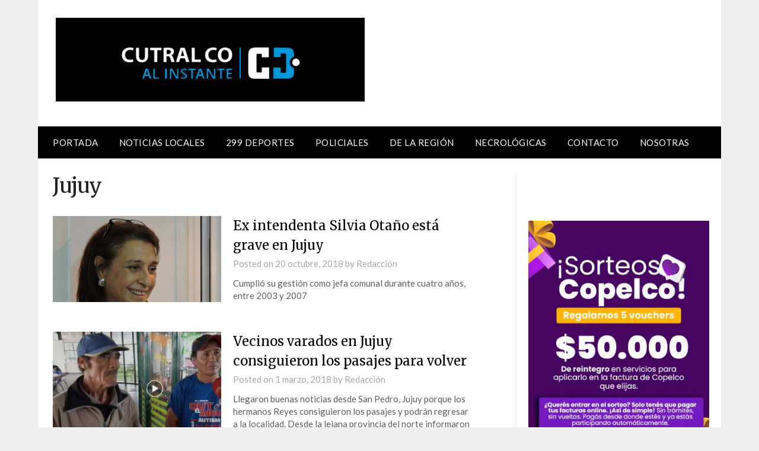

--- FILE ---
content_type: text/html; charset=UTF-8
request_url: https://www.cutralcoalinstante.com/tag/jujuy/
body_size: 69713
content:
<!doctype html>
<html lang="es-AR">
<head>
	<meta charset="UTF-8">
	<meta name="viewport" content="width=device-width, initial-scale=1">
	<link rel="profile" href="http://gmpg.org/xfn/11">
	<title>Jujuy &#8211; Cutral Co al Instante</title>
<meta name='robots' content='max-image-preview:large' />
<link rel='dns-prefetch' href='//fonts.googleapis.com' />
<link rel="alternate" type="application/rss+xml" title="Cutral Co al Instante &raquo; Feed" href="https://www.cutralcoalinstante.com/feed/" />
<link rel="alternate" type="application/rss+xml" title="Cutral Co al Instante &raquo; RSS de los comentarios" href="https://www.cutralcoalinstante.com/comments/feed/" />
<link rel="alternate" type="application/rss+xml" title="Cutral Co al Instante &raquo; Jujuy RSS de la etiqueta" href="https://www.cutralcoalinstante.com/tag/jujuy/feed/" />
<style id='wp-img-auto-sizes-contain-inline-css' type='text/css'>
img:is([sizes=auto i],[sizes^="auto," i]){contain-intrinsic-size:3000px 1500px}
/*# sourceURL=wp-img-auto-sizes-contain-inline-css */
</style>
<style id='superb-addons-variable-fallbacks-inline-css' type='text/css'>
:root{--wp--preset--color--primary:#1f7cec;--wp--preset--color--primary-hover:#3993ff;--wp--preset--color--base:#fff;--wp--preset--color--featured:#0a284b;--wp--preset--color--contrast-light:#fff;--wp--preset--color--contrast-dark:#000;--wp--preset--color--mono-1:#0d3c74;--wp--preset--color--mono-2:#64748b;--wp--preset--color--mono-3:#e2e8f0;--wp--preset--color--mono-4:#f8fafc;--wp--preset--spacing--superbspacing-xxsmall:clamp(5px,1vw,10px);--wp--preset--spacing--superbspacing-xsmall:clamp(10px,2vw,20px);--wp--preset--spacing--superbspacing-small:clamp(20px,4vw,40px);--wp--preset--spacing--superbspacing-medium:clamp(30px,6vw,60px);--wp--preset--spacing--superbspacing-large:clamp(40px,8vw,80px);--wp--preset--spacing--superbspacing-xlarge:clamp(50px,10vw,100px);--wp--preset--spacing--superbspacing-xxlarge:clamp(60px,12vw,120px);--wp--preset--font-size--superbfont-tiny:clamp(10px,0.625rem + ((1vw - 3.2px) * 0.227),12px);--wp--preset--font-size--superbfont-xxsmall:clamp(12px,0.75rem + ((1vw - 3.2px) * 0.227),14px);--wp--preset--font-size--superbfont-xsmall:clamp(16px,1rem + ((1vw - 3.2px) * 1),16px);--wp--preset--font-size--superbfont-small:clamp(16px,1rem + ((1vw - 3.2px) * 0.227),18px);--wp--preset--font-size--superbfont-medium:clamp(18px,1.125rem + ((1vw - 3.2px) * 0.227),20px);--wp--preset--font-size--superbfont-large:clamp(24px,1.5rem + ((1vw - 3.2px) * 0.909),32px);--wp--preset--font-size--superbfont-xlarge:clamp(32px,2rem + ((1vw - 3.2px) * 1.818),48px);--wp--preset--font-size--superbfont-xxlarge:clamp(40px,2.5rem + ((1vw - 3.2px) * 2.727),64px)}.has-primary-color{color:var(--wp--preset--color--primary)!important}.has-primary-hover-color{color:var(--wp--preset--color--primary-hover)!important}.has-base-color{color:var(--wp--preset--color--base)!important}.has-featured-color{color:var(--wp--preset--color--featured)!important}.has-contrast-light-color{color:var(--wp--preset--color--contrast-light)!important}.has-contrast-dark-color{color:var(--wp--preset--color--contrast-dark)!important}.has-mono-1-color{color:var(--wp--preset--color--mono-1)!important}.has-mono-2-color{color:var(--wp--preset--color--mono-2)!important}.has-mono-3-color{color:var(--wp--preset--color--mono-3)!important}.has-mono-4-color{color:var(--wp--preset--color--mono-4)!important}.has-primary-background-color{background-color:var(--wp--preset--color--primary)!important}.has-primary-hover-background-color{background-color:var(--wp--preset--color--primary-hover)!important}.has-base-background-color{background-color:var(--wp--preset--color--base)!important}.has-featured-background-color{background-color:var(--wp--preset--color--featured)!important}.has-contrast-light-background-color{background-color:var(--wp--preset--color--contrast-light)!important}.has-contrast-dark-background-color{background-color:var(--wp--preset--color--contrast-dark)!important}.has-mono-1-background-color{background-color:var(--wp--preset--color--mono-1)!important}.has-mono-2-background-color{background-color:var(--wp--preset--color--mono-2)!important}.has-mono-3-background-color{background-color:var(--wp--preset--color--mono-3)!important}.has-mono-4-background-color{background-color:var(--wp--preset--color--mono-4)!important}.has-superbfont-tiny-font-size{font-size:var(--wp--preset--font-size--superbfont-tiny)!important}.has-superbfont-xxsmall-font-size{font-size:var(--wp--preset--font-size--superbfont-xxsmall)!important}.has-superbfont-xsmall-font-size{font-size:var(--wp--preset--font-size--superbfont-xsmall)!important}.has-superbfont-small-font-size{font-size:var(--wp--preset--font-size--superbfont-small)!important}.has-superbfont-medium-font-size{font-size:var(--wp--preset--font-size--superbfont-medium)!important}.has-superbfont-large-font-size{font-size:var(--wp--preset--font-size--superbfont-large)!important}.has-superbfont-xlarge-font-size{font-size:var(--wp--preset--font-size--superbfont-xlarge)!important}.has-superbfont-xxlarge-font-size{font-size:var(--wp--preset--font-size--superbfont-xxlarge)!important}
/*# sourceURL=superb-addons-variable-fallbacks-inline-css */
</style>
<style id='wp-emoji-styles-inline-css' type='text/css'>

	img.wp-smiley, img.emoji {
		display: inline !important;
		border: none !important;
		box-shadow: none !important;
		height: 1em !important;
		width: 1em !important;
		margin: 0 0.07em !important;
		vertical-align: -0.1em !important;
		background: none !important;
		padding: 0 !important;
	}
/*# sourceURL=wp-emoji-styles-inline-css */
</style>
<link rel='stylesheet' id='wp-block-library-css' href='https://www.cutralcoalinstante.com/wp-content/plugins/gutenberg/build/block-library/style.css?ver=21.6.0' type='text/css' media='all' />
<style id='superb-addons-recent-posts-style-inline-css' type='text/css'>
.superbaddons-recentposts-alignment-center .superbaddons-recentposts-item-inner{flex-direction:column;justify-content:center;text-align:center}.superbaddons-recentposts-alignment-right{direction:rtl}.superbaddons-recentposts-list{list-style:none;margin:0;padding:0}.superbaddons-recentposts-list a{text-decoration:none}.superbaddons-recentposts-list a:active,.superbaddons-recentposts-list a:focus,.superbaddons-recentposts-list a:hover{color:inherit}.superbaddons-recentposts-item{margin-bottom:10px}.superbaddons-recentposts-item:last-of-type{margin-bottom:0}.superbaddons-recentposts-item-inner{align-items:center;display:flex;gap:10px}.superbaddons-recentposts-item-left,.superbaddons-recentposts-item-right{display:flex;flex-direction:column}

/*# sourceURL=https://www.cutralcoalinstante.com/wp-content/plugins/superb-blocks/blocks/recent-posts/style-index.css */
</style>
<style id='wp-block-embed-inline-css' type='text/css'>
.wp-block-embed.alignleft,.wp-block-embed.alignright,.wp-block[data-align=left]>[data-type="core/embed"],.wp-block[data-align=right]>[data-type="core/embed"]{max-width:360px;width:100%}.wp-block-embed.alignleft .wp-block-embed__wrapper,.wp-block-embed.alignright .wp-block-embed__wrapper,.wp-block[data-align=left]>[data-type="core/embed"] .wp-block-embed__wrapper,.wp-block[data-align=right]>[data-type="core/embed"] .wp-block-embed__wrapper{min-width:280px}.wp-block-cover .wp-block-embed{min-height:240px;min-width:320px}.wp-block-embed{overflow-wrap:break-word}.wp-block-embed :where(figcaption){margin-bottom:1em;margin-top:.5em}.wp-block-embed iframe{max-width:100%}.wp-block-embed__wrapper{position:relative}.wp-embed-responsive .wp-has-aspect-ratio .wp-block-embed__wrapper:before{content:"";display:block;padding-top:50%}.wp-embed-responsive .wp-has-aspect-ratio iframe{bottom:0;height:100%;left:0;position:absolute;right:0;top:0;width:100%}.wp-embed-responsive .wp-embed-aspect-21-9 .wp-block-embed__wrapper:before{padding-top:42.85%}.wp-embed-responsive .wp-embed-aspect-18-9 .wp-block-embed__wrapper:before{padding-top:50%}.wp-embed-responsive .wp-embed-aspect-16-9 .wp-block-embed__wrapper:before{padding-top:56.25%}.wp-embed-responsive .wp-embed-aspect-4-3 .wp-block-embed__wrapper:before{padding-top:75%}.wp-embed-responsive .wp-embed-aspect-1-1 .wp-block-embed__wrapper:before{padding-top:100%}.wp-embed-responsive .wp-embed-aspect-9-16 .wp-block-embed__wrapper:before{padding-top:177.77%}.wp-embed-responsive .wp-embed-aspect-1-2 .wp-block-embed__wrapper:before{padding-top:200%}
/*# sourceURL=https://www.cutralcoalinstante.com/wp-content/plugins/gutenberg/build/block-library/blocks/embed/style.css */
</style>
<style id='wp-block-heading-inline-css' type='text/css'>
h1.has-background,h2.has-background,h3.has-background,h4.has-background,h5.has-background,h6.has-background{padding:1.25em 2.375em}h1.has-text-align-left[style*=writing-mode]:where([style*=vertical-lr]),h1.has-text-align-right[style*=writing-mode]:where([style*=vertical-rl]),h2.has-text-align-left[style*=writing-mode]:where([style*=vertical-lr]),h2.has-text-align-right[style*=writing-mode]:where([style*=vertical-rl]),h3.has-text-align-left[style*=writing-mode]:where([style*=vertical-lr]),h3.has-text-align-right[style*=writing-mode]:where([style*=vertical-rl]),h4.has-text-align-left[style*=writing-mode]:where([style*=vertical-lr]),h4.has-text-align-right[style*=writing-mode]:where([style*=vertical-rl]),h5.has-text-align-left[style*=writing-mode]:where([style*=vertical-lr]),h5.has-text-align-right[style*=writing-mode]:where([style*=vertical-rl]),h6.has-text-align-left[style*=writing-mode]:where([style*=vertical-lr]),h6.has-text-align-right[style*=writing-mode]:where([style*=vertical-rl]){rotate:180deg}
/*# sourceURL=https://www.cutralcoalinstante.com/wp-content/plugins/gutenberg/build/block-library/blocks/heading/style.css */
</style>
<style id='global-styles-inline-css' type='text/css'>
:root{--wp--preset--aspect-ratio--square: 1;--wp--preset--aspect-ratio--4-3: 4/3;--wp--preset--aspect-ratio--3-4: 3/4;--wp--preset--aspect-ratio--3-2: 3/2;--wp--preset--aspect-ratio--2-3: 2/3;--wp--preset--aspect-ratio--16-9: 16/9;--wp--preset--aspect-ratio--9-16: 9/16;--wp--preset--color--black: #000000;--wp--preset--color--cyan-bluish-gray: #abb8c3;--wp--preset--color--white: #ffffff;--wp--preset--color--pale-pink: #f78da7;--wp--preset--color--vivid-red: #cf2e2e;--wp--preset--color--luminous-vivid-orange: #ff6900;--wp--preset--color--luminous-vivid-amber: #fcb900;--wp--preset--color--light-green-cyan: #7bdcb5;--wp--preset--color--vivid-green-cyan: #00d084;--wp--preset--color--pale-cyan-blue: #8ed1fc;--wp--preset--color--vivid-cyan-blue: #0693e3;--wp--preset--color--vivid-purple: #9b51e0;--wp--preset--gradient--vivid-cyan-blue-to-vivid-purple: linear-gradient(135deg,rgb(6,147,227) 0%,rgb(155,81,224) 100%);--wp--preset--gradient--light-green-cyan-to-vivid-green-cyan: linear-gradient(135deg,rgb(122,220,180) 0%,rgb(0,208,130) 100%);--wp--preset--gradient--luminous-vivid-amber-to-luminous-vivid-orange: linear-gradient(135deg,rgb(252,185,0) 0%,rgb(255,105,0) 100%);--wp--preset--gradient--luminous-vivid-orange-to-vivid-red: linear-gradient(135deg,rgb(255,105,0) 0%,rgb(207,46,46) 100%);--wp--preset--gradient--very-light-gray-to-cyan-bluish-gray: linear-gradient(135deg,rgb(238,238,238) 0%,rgb(169,184,195) 100%);--wp--preset--gradient--cool-to-warm-spectrum: linear-gradient(135deg,rgb(74,234,220) 0%,rgb(151,120,209) 20%,rgb(207,42,186) 40%,rgb(238,44,130) 60%,rgb(251,105,98) 80%,rgb(254,248,76) 100%);--wp--preset--gradient--blush-light-purple: linear-gradient(135deg,rgb(255,206,236) 0%,rgb(152,150,240) 100%);--wp--preset--gradient--blush-bordeaux: linear-gradient(135deg,rgb(254,205,165) 0%,rgb(254,45,45) 50%,rgb(107,0,62) 100%);--wp--preset--gradient--luminous-dusk: linear-gradient(135deg,rgb(255,203,112) 0%,rgb(199,81,192) 50%,rgb(65,88,208) 100%);--wp--preset--gradient--pale-ocean: linear-gradient(135deg,rgb(255,245,203) 0%,rgb(182,227,212) 50%,rgb(51,167,181) 100%);--wp--preset--gradient--electric-grass: linear-gradient(135deg,rgb(202,248,128) 0%,rgb(113,206,126) 100%);--wp--preset--gradient--midnight: linear-gradient(135deg,rgb(2,3,129) 0%,rgb(40,116,252) 100%);--wp--preset--font-size--small: 13px;--wp--preset--font-size--medium: 20px;--wp--preset--font-size--large: 36px;--wp--preset--font-size--x-large: 42px;--wp--preset--spacing--20: 0.44rem;--wp--preset--spacing--30: 0.67rem;--wp--preset--spacing--40: 1rem;--wp--preset--spacing--50: 1.5rem;--wp--preset--spacing--60: 2.25rem;--wp--preset--spacing--70: 3.38rem;--wp--preset--spacing--80: 5.06rem;--wp--preset--shadow--natural: 6px 6px 9px rgba(0, 0, 0, 0.2);--wp--preset--shadow--deep: 12px 12px 50px rgba(0, 0, 0, 0.4);--wp--preset--shadow--sharp: 6px 6px 0px rgba(0, 0, 0, 0.2);--wp--preset--shadow--outlined: 6px 6px 0px -3px rgb(255, 255, 255), 6px 6px rgb(0, 0, 0);--wp--preset--shadow--crisp: 6px 6px 0px rgb(0, 0, 0);}:where(.is-layout-flex){gap: 0.5em;}:where(.is-layout-grid){gap: 0.5em;}body .is-layout-flex{display: flex;}.is-layout-flex{flex-wrap: wrap;align-items: center;}.is-layout-flex > :is(*, div){margin: 0;}body .is-layout-grid{display: grid;}.is-layout-grid > :is(*, div){margin: 0;}:where(.wp-block-columns.is-layout-flex){gap: 2em;}:where(.wp-block-columns.is-layout-grid){gap: 2em;}:where(.wp-block-post-template.is-layout-flex){gap: 1.25em;}:where(.wp-block-post-template.is-layout-grid){gap: 1.25em;}.has-black-color{color: var(--wp--preset--color--black) !important;}.has-cyan-bluish-gray-color{color: var(--wp--preset--color--cyan-bluish-gray) !important;}.has-white-color{color: var(--wp--preset--color--white) !important;}.has-pale-pink-color{color: var(--wp--preset--color--pale-pink) !important;}.has-vivid-red-color{color: var(--wp--preset--color--vivid-red) !important;}.has-luminous-vivid-orange-color{color: var(--wp--preset--color--luminous-vivid-orange) !important;}.has-luminous-vivid-amber-color{color: var(--wp--preset--color--luminous-vivid-amber) !important;}.has-light-green-cyan-color{color: var(--wp--preset--color--light-green-cyan) !important;}.has-vivid-green-cyan-color{color: var(--wp--preset--color--vivid-green-cyan) !important;}.has-pale-cyan-blue-color{color: var(--wp--preset--color--pale-cyan-blue) !important;}.has-vivid-cyan-blue-color{color: var(--wp--preset--color--vivid-cyan-blue) !important;}.has-vivid-purple-color{color: var(--wp--preset--color--vivid-purple) !important;}.has-black-background-color{background-color: var(--wp--preset--color--black) !important;}.has-cyan-bluish-gray-background-color{background-color: var(--wp--preset--color--cyan-bluish-gray) !important;}.has-white-background-color{background-color: var(--wp--preset--color--white) !important;}.has-pale-pink-background-color{background-color: var(--wp--preset--color--pale-pink) !important;}.has-vivid-red-background-color{background-color: var(--wp--preset--color--vivid-red) !important;}.has-luminous-vivid-orange-background-color{background-color: var(--wp--preset--color--luminous-vivid-orange) !important;}.has-luminous-vivid-amber-background-color{background-color: var(--wp--preset--color--luminous-vivid-amber) !important;}.has-light-green-cyan-background-color{background-color: var(--wp--preset--color--light-green-cyan) !important;}.has-vivid-green-cyan-background-color{background-color: var(--wp--preset--color--vivid-green-cyan) !important;}.has-pale-cyan-blue-background-color{background-color: var(--wp--preset--color--pale-cyan-blue) !important;}.has-vivid-cyan-blue-background-color{background-color: var(--wp--preset--color--vivid-cyan-blue) !important;}.has-vivid-purple-background-color{background-color: var(--wp--preset--color--vivid-purple) !important;}.has-black-border-color{border-color: var(--wp--preset--color--black) !important;}.has-cyan-bluish-gray-border-color{border-color: var(--wp--preset--color--cyan-bluish-gray) !important;}.has-white-border-color{border-color: var(--wp--preset--color--white) !important;}.has-pale-pink-border-color{border-color: var(--wp--preset--color--pale-pink) !important;}.has-vivid-red-border-color{border-color: var(--wp--preset--color--vivid-red) !important;}.has-luminous-vivid-orange-border-color{border-color: var(--wp--preset--color--luminous-vivid-orange) !important;}.has-luminous-vivid-amber-border-color{border-color: var(--wp--preset--color--luminous-vivid-amber) !important;}.has-light-green-cyan-border-color{border-color: var(--wp--preset--color--light-green-cyan) !important;}.has-vivid-green-cyan-border-color{border-color: var(--wp--preset--color--vivid-green-cyan) !important;}.has-pale-cyan-blue-border-color{border-color: var(--wp--preset--color--pale-cyan-blue) !important;}.has-vivid-cyan-blue-border-color{border-color: var(--wp--preset--color--vivid-cyan-blue) !important;}.has-vivid-purple-border-color{border-color: var(--wp--preset--color--vivid-purple) !important;}.has-vivid-cyan-blue-to-vivid-purple-gradient-background{background: var(--wp--preset--gradient--vivid-cyan-blue-to-vivid-purple) !important;}.has-light-green-cyan-to-vivid-green-cyan-gradient-background{background: var(--wp--preset--gradient--light-green-cyan-to-vivid-green-cyan) !important;}.has-luminous-vivid-amber-to-luminous-vivid-orange-gradient-background{background: var(--wp--preset--gradient--luminous-vivid-amber-to-luminous-vivid-orange) !important;}.has-luminous-vivid-orange-to-vivid-red-gradient-background{background: var(--wp--preset--gradient--luminous-vivid-orange-to-vivid-red) !important;}.has-very-light-gray-to-cyan-bluish-gray-gradient-background{background: var(--wp--preset--gradient--very-light-gray-to-cyan-bluish-gray) !important;}.has-cool-to-warm-spectrum-gradient-background{background: var(--wp--preset--gradient--cool-to-warm-spectrum) !important;}.has-blush-light-purple-gradient-background{background: var(--wp--preset--gradient--blush-light-purple) !important;}.has-blush-bordeaux-gradient-background{background: var(--wp--preset--gradient--blush-bordeaux) !important;}.has-luminous-dusk-gradient-background{background: var(--wp--preset--gradient--luminous-dusk) !important;}.has-pale-ocean-gradient-background{background: var(--wp--preset--gradient--pale-ocean) !important;}.has-electric-grass-gradient-background{background: var(--wp--preset--gradient--electric-grass) !important;}.has-midnight-gradient-background{background: var(--wp--preset--gradient--midnight) !important;}.has-small-font-size{font-size: var(--wp--preset--font-size--small) !important;}.has-medium-font-size{font-size: var(--wp--preset--font-size--medium) !important;}.has-large-font-size{font-size: var(--wp--preset--font-size--large) !important;}.has-x-large-font-size{font-size: var(--wp--preset--font-size--x-large) !important;}
/*# sourceURL=global-styles-inline-css */
</style>

<style id='classic-theme-styles-inline-css' type='text/css'>
/*! This file is auto-generated */
.wp-block-button__link{color:#fff;background-color:#32373c;border-radius:9999px;box-shadow:none;text-decoration:none;padding:calc(.667em + 2px) calc(1.333em + 2px);font-size:1.125em}.wp-block-file__button{background:#32373c;color:#fff;text-decoration:none}
/*# sourceURL=/wp-includes/css/classic-themes.min.css */
</style>
<link rel='stylesheet' id='superb-addons-patterns-css' href='https://www.cutralcoalinstante.com/wp-content/plugins/superb-blocks/assets/css/patterns.min.css?ver=3.6.2' type='text/css' media='all' />
<link rel='stylesheet' id='superb-addons-enhancements-css' href='https://www.cutralcoalinstante.com/wp-content/plugins/superb-blocks/assets/css/enhancements.min.css?ver=3.6.2' type='text/css' media='all' />
<link rel='stylesheet' id='font-awesome-css' href='https://www.cutralcoalinstante.com/wp-content/plugins/elementor/assets/lib/font-awesome/css/font-awesome.min.css?ver=4.7.0' type='text/css' media='all' />
<link rel='stylesheet' id='newspaperly-style-css' href='https://www.cutralcoalinstante.com/wp-content/themes/newspaperly/style.css?ver=6.9' type='text/css' media='all' />
<link rel='stylesheet' id='newspaperly-google-fonts-css' href='//fonts.googleapis.com/css?family=Lato%3A300%2C400%2C700%2C900%7CMerriweather%3A400%2C700&#038;ver=6.9' type='text/css' media='all' />
<script type="text/javascript" src="https://www.cutralcoalinstante.com/wp-content/plugins/popup-builder-silver/javascript/sg_popup_core.js?ver=1" id="sg_popup_core-js"></script>
<script type="text/javascript" src="https://www.cutralcoalinstante.com/wp-includes/js/jquery/jquery.min.js?ver=3.7.1" id="jquery-core-js"></script>
<script type="text/javascript" src="https://www.cutralcoalinstante.com/wp-includes/js/jquery/jquery-migrate.min.js?ver=3.4.1" id="jquery-migrate-js"></script>
<link rel="https://api.w.org/" href="https://www.cutralcoalinstante.com/wp-json/" /><link rel="alternate" title="JSON" type="application/json" href="https://www.cutralcoalinstante.com/wp-json/wp/v2/tags/4287" /><link rel="EditURI" type="application/rsd+xml" title="RSD" href="https://www.cutralcoalinstante.com/xmlrpc.php?rsd" />
<meta name="generator" content="WordPress 6.9" />

<!-- This site is using AdRotate v5.16 to display their advertisements - https://ajdg.solutions/ -->
<!-- AdRotate CSS -->
<style type="text/css" media="screen">
	.g { margin:0px; padding:0px; overflow:hidden; line-height:1; zoom:1; }
	.g img { height:auto; }
	.g-col { position:relative; float:left; }
	.g-col:first-child { margin-left: 0; }
	.g-col:last-child { margin-right: 0; }
	.g-1 { margin:0px 0px 0px 0px;width:100%; max-width:125px; height:100%; max-height:125px; }
	@media only screen and (max-width: 480px) {
		.g-col, .g-dyn, .g-single { width:100%; margin-left:0; margin-right:0; }
	}
</style>
<!-- /AdRotate CSS -->

	<link rel="preconnect" href="https://fonts.googleapis.com">
	<link rel="preconnect" href="https://fonts.gstatic.com">
	
		<!-- GA Google Analytics @ https://m0n.co/ga -->
		<script async src="https://www.googletagmanager.com/gtag/js?id=G-YSZ4M997QH"></script>
		<script>
			window.dataLayer = window.dataLayer || [];
			function gtag(){dataLayer.push(arguments);}
			gtag('js', new Date());
			gtag('config', 'G-YSZ4M997QH');
		</script>

	<script type='text/javascript'>SG_POPUPS_QUEUE = [];SG_POPUP_DATA = [];SG_APP_POPUP_URL = 'https://www.cutralcoalinstante.com/wp-content/plugins/popup-builder-silver';SG_POPUP_VERSION='3.19_2;'</script><script type="text/javascript">
			SG_POPUPS_QUEUE = ["4"]</script>
		<style type="text/css">


			.header-widgets-wrapper, .content-wrap-bg { background-color:  }
			.featured-sidebar, .featured-sidebar ul li { border-color:  !important; }
			.page-numbers li a, .blogposts-list .blogpost-button, .page-numbers.current, span.page-numbers.dots { background: ; }
			.banner-widget-wrapper p, .banner-widget-wrapper h1, .banner-widget-wrapper h2, .banner-widget-wrapper h3, .banner-widget-wrapper h4, .banner-widget-wrapper h5, .banner-widget-wrapper h6, .banner-widget-wrapper ul, .banner-widget-wrapper{ color:  }
			.banner-widget-wrapper a, .banner-widget-wrapper a:hover, .banner-widget-wrapper a:active, .banner-widget-wrapper a:focus{ color: ; }
			.banner-widget-wrapper ul li { border-color: ; }


			body, .site, .swidgets-wrap h3, .post-data-text { background: ; }
			.site-title a, .site-description { color: ; }
			.header-bg { background-color:  !important; }
			.main-navigation ul li a, .main-navigation ul li .sub-arrow, .super-menu .toggle-mobile-menu,.toggle-mobile-menu:before, .mobile-menu-active .smenu-hide { color: ; }
			#smobile-menu.show .main-navigation ul ul.children.active, #smobile-menu.show .main-navigation ul ul.sub-menu.active, #smobile-menu.show .main-navigation ul li, .smenu-hide.toggle-mobile-menu.menu-toggle, #smobile-menu.show .main-navigation ul li, .primary-menu ul li ul.children li, .primary-menu ul li ul.sub-menu li, .primary-menu .pmenu, .super-menu { border-color: ; border-bottom-color: ; }
			#secondary .widget h3, #secondary .widget h3 a, #secondary .widget h4, #secondary .widget h1, #secondary .widget h2, #secondary .widget h5, #secondary .widget h6 { color: ; }
			#secondary .widget a, #secondary a, #secondary .widget li a , #secondary span.sub-arrow{ color: ; }
			#secondary, #secondary .widget, #secondary .widget p, #secondary .widget li, .widget time.rpwe-time.published { color: ; }
			#secondary .swidgets-wrap, .featured-sidebar .search-field { border-color: ; }
			.site-info, .footer-column-three input.search-submit, .footer-column-three p, .footer-column-three li, .footer-column-three td, .footer-column-three th, .footer-column-three caption { color: ; }
			.footer-column-three h3, .footer-column-three h4, .footer-column-three h5, .footer-column-three h6, .footer-column-three h1, .footer-column-three h2, .footer-column-three h4, .footer-column-three h3 a { color: ; }
			.footer-column-three a, .footer-column-three li a, .footer-column-three .widget a, .footer-column-three .sub-arrow { color: ; }
			.footer-column-three h3:after { background: ; }
			.site-info, .widget ul li, .footer-column-three input.search-field, .footer-column-three input.search-submit { border-color: ; }
			.site-footer { background-color: ; }
			.archive .page-header h1, .blogposts-list h2 a, .blogposts-list h2 a:hover, .blogposts-list h2 a:active, .search-results h1.page-title { color: ; }
			.blogposts-list .post-data-text, .blogposts-list .post-data-text a{ color: ; }
			.blogposts-list p { color: ; }
			.page-numbers li a, .blogposts-list .blogpost-button, span.page-numbers.dots, .page-numbers.current, .page-numbers li a:hover { color: ; }
			.archive .page-header h1, .search-results h1.page-title, .blogposts-list.fbox, span.page-numbers.dots, .page-numbers li a, .page-numbers.current { border-color: ; }
			.blogposts-list .post-data-divider { background: ; }
			.page .comments-area .comment-author, .page .comments-area .comment-author a, .page .comments-area .comments-title, .page .content-area h1, .page .content-area h2, .page .content-area h3, .page .content-area h4, .page .content-area h5, .page .content-area h6, .page .content-area th, .single  .comments-area .comment-author, .single .comments-area .comment-author a, .single .comments-area .comments-title, .single .content-area h1, .single .content-area h2, .single .content-area h3, .single .content-area h4, .single .content-area h5, .single .content-area h6, .single .content-area th, .search-no-results h1, .error404 h1 { color: ; }
			.single .post-data-text, .page .post-data-text, .page .post-data-text a, .single .post-data-text a, .comments-area .comment-meta .comment-metadata a { color: ; }
			.page .content-area p, .page article, .page .content-area table, .page .content-area dd, .page .content-area dt, .page .content-area address, .page .content-area .entry-content, .page .content-area li, .page .content-area ol, .single .content-area p, .single article, .single .content-area table, .single .content-area dd, .single .content-area dt, .single .content-area address, .single .entry-content, .single .content-area li, .single .content-area ol, .search-no-results .page-content p { color: ; }
			.single .entry-content a, .page .entry-content a, .comment-content a, .comments-area .reply a, .logged-in-as a, .comments-area .comment-respond a { color: ; }
			.comments-area p.form-submit input { background: ; }
			.error404 .page-content p, .error404 input.search-submit, .search-no-results input.search-submit { color: ; }
			.page .comments-area, .page article.fbox, .page article tr, .page .comments-area ol.comment-list ol.children li, .page .comments-area ol.comment-list .comment, .single .comments-area, .single article.fbox, .single article tr, .comments-area ol.comment-list ol.children li, .comments-area ol.comment-list .comment, .error404 main#main, .error404 .search-form label, .search-no-results .search-form label, .error404 input.search-submit, .search-no-results input.search-submit, .error404 main#main, .search-no-results section.fbox.no-results.not-found{ border-color: ; }
			.single .post-data-divider, .page .post-data-divider { background: ; }
			.single .comments-area p.form-submit input, .page .comments-area p.form-submit input { color: ; }
			.bottom-header-wrapper { padding-top: px; }
			.bottom-header-wrapper { padding-bottom: px; }
			.bottom-header-wrapper { background: ; }
			.bottom-header-wrapper *{ color: ; }
			.header-widget a, .header-widget li a, .header-widget i.fa { color: ; }
			.header-widget, .header-widget p, .header-widget li, .header-widget .textwidget { color: ; }
			.header-widget .widget-title, .header-widget h1, .header-widget h3, .header-widget h2, .header-widget h4, .header-widget h5, .header-widget h6{ color: ; }
			.header-widget.swidgets-wrap, .header-widget ul li, .header-widget .search-field { border-color: ; }
			.header-widgets-wrapper .swidgets-wrap{ background: ; }
			.primary-menu .pmenu, .super-menu, #smobile-menu, .primary-menu ul li ul.children, .primary-menu ul li ul.sub-menu { background-color: ; }
			#secondary .swidgets-wrap{ background: ; }
			#secondary .swidget { border-color: ; }
			.archive article.fbox, .search-results article.fbox, .blog article.fbox { background: ; }
			.comments-area, .single article.fbox, .page article.fbox { background: ; }
		</style>
		<meta name="generator" content="Elementor 3.33.2; features: e_font_icon_svg, additional_custom_breakpoints; settings: css_print_method-external, google_font-enabled, font_display-swap">
      <meta name="onesignal" content="wordpress-plugin"/>
            <script>

      window.OneSignalDeferred = window.OneSignalDeferred || [];

      OneSignalDeferred.push(function(OneSignal) {
        var oneSignal_options = {};
        window._oneSignalInitOptions = oneSignal_options;

        oneSignal_options['serviceWorkerParam'] = { scope: '/' };
oneSignal_options['serviceWorkerPath'] = 'OneSignalSDKWorker.js.php';

        OneSignal.Notifications.setDefaultUrl("https://www.cutralcoalinstante.com");

        oneSignal_options['wordpress'] = true;
oneSignal_options['appId'] = 'f6628a29-1726-45d9-a54b-de1857b4b141';
oneSignal_options['allowLocalhostAsSecureOrigin'] = true;
oneSignal_options['welcomeNotification'] = { };
oneSignal_options['welcomeNotification']['title'] = "";
oneSignal_options['welcomeNotification']['message'] = "Gracias por suscribir!";
oneSignal_options['path'] = "https://www.cutralcoalinstante.com/wp-content/plugins/onesignal-free-web-push-notifications/sdk_files/";
oneSignal_options['persistNotification'] = false;
oneSignal_options['promptOptions'] = { };
oneSignal_options['promptOptions']['actionMessage'] = "¿Querés recibir nuestras notificaciones?";
oneSignal_options['promptOptions']['exampleNotificationTitleDesktop'] = "Esta es una notificación de prueba";
oneSignal_options['promptOptions']['exampleNotificationMessageDesktop'] = "Las notificaciones aparecerán en tu escritorio";
oneSignal_options['promptOptions']['exampleNotificationTitleMobile'] = "Las notificaciones aparecerán en tu celular";
oneSignal_options['promptOptions']['acceptButtonText'] = "CONTINUAR";
oneSignal_options['promptOptions']['cancelButtonText'] = "NO, GRACIAS";
oneSignal_options['promptOptions']['siteName'] = "https://www.cutralcoalinstante.com/";
oneSignal_options['promptOptions']['autoAcceptTitle'] = "Clic en permitir";
oneSignal_options['notifyButton'] = { };
oneSignal_options['notifyButton']['enable'] = true;
oneSignal_options['notifyButton']['position'] = 'bottom-left';
oneSignal_options['notifyButton']['theme'] = 'default';
oneSignal_options['notifyButton']['size'] = 'large';
oneSignal_options['notifyButton']['showCredit'] = true;
oneSignal_options['notifyButton']['text'] = {};
oneSignal_options['notifyButton']['text']['tip.state.unsubscribed'] = 'Te desuscribiste';
oneSignal_options['notifyButton']['text']['tip.state.subscribed'] = 'Ahora recibirás nuestras notificaciones';
oneSignal_options['notifyButton']['text']['tip.state.blocked'] = 'Bloqueaste las notificaciones';
oneSignal_options['notifyButton']['text']['message.action.subscribed'] = 'Gracias por suscribir!';
oneSignal_options['notifyButton']['text']['message.action.resubscribed'] = 'Gracias por volver a suscribir!';
oneSignal_options['notifyButton']['text']['message.action.unsubscribed'] = 'Ya no recibirás nuestras notificaciones';
oneSignal_options['notifyButton']['text']['dialog.main.button.subscribe'] = 'SUSCRIBIR';
oneSignal_options['notifyButton']['text']['dialog.main.button.unsubscribe'] = 'DESUSCRIBIR';
oneSignal_options['notifyButton']['text']['dialog.blocked.title'] = 'Bloquear notificaciones';
oneSignal_options['notifyButton']['text']['dialog.blocked.message'] = 'Seguí estas instrucciones sobre notificaciones';
              OneSignal.init(window._oneSignalInitOptions);
              OneSignal.Slidedown.promptPush()      });

      function documentInitOneSignal() {
        var oneSignal_elements = document.getElementsByClassName("OneSignal-prompt");

        var oneSignalLinkClickHandler = function(event) { OneSignal.Notifications.requestPermission(); event.preventDefault(); };        for(var i = 0; i < oneSignal_elements.length; i++)
          oneSignal_elements[i].addEventListener('click', oneSignalLinkClickHandler, false);
      }

      if (document.readyState === 'complete') {
           documentInitOneSignal();
      }
      else {
           window.addEventListener("load", function(event){
               documentInitOneSignal();
          });
      }
    </script>
			<style>
				.e-con.e-parent:nth-of-type(n+4):not(.e-lazyloaded):not(.e-no-lazyload),
				.e-con.e-parent:nth-of-type(n+4):not(.e-lazyloaded):not(.e-no-lazyload) * {
					background-image: none !important;
				}
				@media screen and (max-height: 1024px) {
					.e-con.e-parent:nth-of-type(n+3):not(.e-lazyloaded):not(.e-no-lazyload),
					.e-con.e-parent:nth-of-type(n+3):not(.e-lazyloaded):not(.e-no-lazyload) * {
						background-image: none !important;
					}
				}
				@media screen and (max-height: 640px) {
					.e-con.e-parent:nth-of-type(n+2):not(.e-lazyloaded):not(.e-no-lazyload),
					.e-con.e-parent:nth-of-type(n+2):not(.e-lazyloaded):not(.e-no-lazyload) * {
						background-image: none !important;
					}
				}
			</style>
			<link rel="icon" href="https://www.cutralcoalinstante.com/wp-content/uploads/2018/09/cropped-favi-32x32.png" sizes="32x32" />
<link rel="icon" href="https://www.cutralcoalinstante.com/wp-content/uploads/2018/09/cropped-favi-192x192.png" sizes="192x192" />
<link rel="apple-touch-icon" href="https://www.cutralcoalinstante.com/wp-content/uploads/2018/09/cropped-favi-180x180.png" />
<meta name="msapplication-TileImage" content="https://www.cutralcoalinstante.com/wp-content/uploads/2018/09/cropped-favi-270x270.png" />
	<style id="egf-frontend-styles" type="text/css">
		p {} h1 {} h2 {} h3 {} h4 {} h5 {} h6 {} body *:not(.fa, .fas, .fab, .far, .mce-btn *, .dashicons-before, .dashicons, #wpadminbar, #wpadminbar *) {} header h1.site-title, header .site-title a, .site-branding .site-title, .site-branding .site-title a, header a.site-title {} header .site-description {} body.blog h2.entry-title, body.blog h2.entry-title a, body.archive h2.entry-title a, body.blog .preview-inner .preview-title a, body.blog article .title a {} body.blog .entry-content a.blogpost-button, body.blog .entry-content .readmore-wrapper a, body.blog .entry-content .continue-reading a {} h1.entry-title, h1.post-title, article h1.single-title {} article .entry-meta, .entry-meta time, .entry-meta p, .entry-meta a, .entry-meta span, body.blog .preview-inner .post-meta a, body.blog article .entry-meta, article .post-date-customizable {} .entry-content p, .preview-inner p, body.blog article .post-content, #content p {} .entry-content ul, .entry-content ol, .entry-content li, article .post-single-content ul, article .post-single-content ol, article .post-single-content li {} .entry-content a:not(.reveal__button__link), #content a:not(.reveal__button__link) {} nav.primary-menu .site-logo a, nav.primary-menu a, nav.main-navigation .site-logo a, nav.site-navigation .site-logo a, header .site-nav .site-logo a, header #navigation .site-logo a, header .top-bar-title .site-title a {} nav.primary-menu a:not(.site-logo):not(.site-title), nav.main-navigation a:not(.site-logo):not(.site-title), nav.site-navigation a:not(.site-logo):not(.site-title), header .site-nav a:not(.site-logo):not(.site-title), header #navigation a:not(.site-logo):not(.site-title) {} .bottom-header-wrapper .bottom-header-tagline {} .bottom-header-wrapper .bottom-header-title, .bottom-header-wrapper .bottom-header-title h1, .site-branding-header .site-title {} .bottom-header-wrapper .bottom-header-below-title, .site-branding-header .site-description, .bottom-header-wrapper .bottom-header-paragraph {} .site-branding-header a {} .header-widgets-wrapper .widget-title, .upper-widgets-grid-wrapper .widget-title, .top-widget-inner-wrapper .widget-title {} .header-widgets-wrapper section *:not(.widget-title, div), .upper-widgets-grid-wrapper .widget *:not(.widget-title, div), .top-widget-inner-wrapper *:not(.widget-title, div) {} .header-slideshow .slider-content h3 {} .header-slideshow .slider-content p {} .header-slideshow .slider-content a {} aside.featured-sidebar section .widget-title, aside.widget-area section .widget-title, .header-inner .sidebar-widgets .widget-title, aside.sidebar .widget .widget-title, aside.widget-area .widget .widget-title {} aside.featured-sidebar section *:not(.widget-title, div), aside.widget-area section *:not(.widget-title, div), .header-inner .sidebar-widgets *:not(.widget-title, div), aside.sidebar .widget *:not(.widget-title, div), aside.widget-area .widget *:not(.widget-title, div) {} footer.site-footer .content-wrap .widget-title, footer .widget-title {} footer.site-footer .content-wrap section *:not(.widget-title, div), footer.site-footer section *:not(.widget-title, div), footer .footer-widgets *:not(.widget-title, div) {} footer .site-info, footer .site-info *:not(.widget-title, div), footer .site-info *:not(.widget-title, div), footer .copyrights *:not(.widget-title, div), footer .copyright, footer .copyright *:not(.widget-title, div) {} 	</style>
	</head>

<body class="archive tag tag-jujuy tag-4287 wp-custom-logo wp-theme-newspaperly hfeed masthead-fixed elementor-default elementor-kit-197113">
	<div id="page" class="site">

		<header id="masthead" class="sheader site-header clearfix">
			<div class="content-wrap">
				<div class="header-bg">
					
					<div class="site-branding branding-logo">
						<a href="https://www.cutralcoalinstante.com/" class="custom-logo-link" rel="home"><img fetchpriority="high" width="576" height="156" src="https://www.cutralcoalinstante.com/wp-content/uploads/2025/06/cropped-logo-ccoai-3.png" class="custom-logo" alt="Cutral Co al Instante" decoding="async" srcset="https://www.cutralcoalinstante.com/wp-content/uploads/2025/06/cropped-logo-ccoai-3.png 576w, https://www.cutralcoalinstante.com/wp-content/uploads/2025/06/cropped-logo-ccoai-3-300x81.png 300w" sizes="(max-width: 576px) 100vw, 576px" /></a>					</div><!-- .site-branding -->

				
				</div>

</div>

<nav id="primary-site-navigation" class="primary-menu main-navigation clearfix">

	<a href="#" id="pull" class="smenu-hide toggle-mobile-menu menu-toggle" aria-controls="secondary-menu" aria-expanded="false">Menu</a>

	<div class="content-wrap text-center">
		<div class="center-main-menu">
			<div class="menu-menu-1-container"><ul id="primary-menu" class="pmenu"><li id="menu-item-1486" class="menu-item menu-item-type-custom menu-item-object-custom menu-item-home menu-item-1486"><a href="http://www.cutralcoalinstante.com/">Portada</a></li>
<li id="menu-item-174884" class="menu-item menu-item-type-taxonomy menu-item-object-category menu-item-174884"><a href="https://www.cutralcoalinstante.com/category/noticias-locales/">Noticias locales</a></li>
<li id="menu-item-162453" class="menu-item menu-item-type-taxonomy menu-item-object-category menu-item-162453"><a href="https://www.cutralcoalinstante.com/category/299deportes/">299 Deportes</a></li>
<li id="menu-item-1479" class="menu-item menu-item-type-taxonomy menu-item-object-category menu-item-1479"><a href="https://www.cutralcoalinstante.com/category/policiales/">Policiales</a></li>
<li id="menu-item-174883" class="menu-item menu-item-type-taxonomy menu-item-object-category menu-item-174883"><a href="https://www.cutralcoalinstante.com/category/de-la-region/">De la región</a></li>
<li id="menu-item-1561" class="menu-item menu-item-type-taxonomy menu-item-object-category menu-item-1561"><a href="https://www.cutralcoalinstante.com/category/necrologicas/">Necrológicas</a></li>
<li id="menu-item-1921" class="menu-item menu-item-type-post_type menu-item-object-page menu-item-1921"><a href="https://www.cutralcoalinstante.com/contacto/">Contacto</a></li>
<li id="menu-item-167038" class="menu-item menu-item-type-post_type menu-item-object-page menu-item-167038"><a href="https://www.cutralcoalinstante.com/nosotros/">Nosotras</a></li>
</ul></div>			</div>
		</div>

	</nav><!-- #primary-site-navigation -->
	<div class="content-wrap">
		<div class="super-menu clearfix">
			<div class="super-menu-inner">
				<a href="#" id="pull" class="toggle-mobile-menu menu-toggle" aria-controls="secondary-menu" aria-expanded="false">Menu</a>
			</div>
		</div>
	</div>
	<div id="mobile-menu-overlay"></div>
</header>


<div class="content-wrap">

		
</div>

<div id="content" class="site-content clearfix">
	<div class="content-wrap">
		<div class="content-wrap-bg">

	<div id="primary" class="featured-content content-area">
		<main id="main" class="site-main">

		
			<header class="fbox page-header">
				<h1 class="page-title">Jujuy</h1>			</header><!-- .page-header -->

			
<article id="post-63812" class="posts-entry fbox blogposts-list post-63812 post type-post status-publish format-standard has-post-thumbnail hentry category-uncategorized tag-accidente tag-intendente tag-jujuy tag-plaza-huincul tag-silvia-de-otano">
			<div class="post-list-has-thumbnail">
			<div class="featured-thumbnail">
				<a href="https://www.cutralcoalinstante.com/2018/10/20/ex-intendenta-silvia-otano-esta-grave-en-jujuy/" rel="bookmark">
					<div class="thumbnail-img" style="background-image:url(https://www.cutralcoalinstante.com/wp-content/uploads/2018/10/silvia-de-otaño.jpg)"></div>
				</a>
			</div>
				<div class="blogposts-list-content">
			<header class="entry-header">
				<h2 class="entry-title"><a href="https://www.cutralcoalinstante.com/2018/10/20/ex-intendenta-silvia-otano-esta-grave-en-jujuy/" rel="bookmark">Ex intendenta Silvia Otaño está grave en Jujuy</a></h2>					<div class="entry-meta">
						<div class="blog-data-wrapper">
							<div class="post-data-divider"></div>
							<div class="post-data-positioning">
								<div class="post-data-text">
									
									<span class="posted-on">Posted on <a href="https://www.cutralcoalinstante.com/2018/10/20/ex-intendenta-silvia-otano-esta-grave-en-jujuy/" rel="bookmark"><time class="entry-date published" datetime="2018-10-20T16:00:21-03:00">20 octubre, 2018</time><time class="updated" datetime="2018-10-21T22:00:23-03:00">21 octubre, 2018</time></a></span><span class="byline"> by <span class="author vcard"><a class="url fn n" href="https://www.cutralcoalinstante.com/author/admin/">Redacción</a></span></span>								</div>
							</div>
						</div>
					</div><!-- .entry-meta -->
								</header><!-- .entry-header -->

			<div class="entry-content">
				<p>Cumplió su gestión como jefa comunal durante cuatro años, entre 2003 y 2007</p>

			</div><!-- .entry-content -->
						</div>
			</div>
</article><!-- #post-63812 -->

<article id="post-47622" class="posts-entry fbox blogposts-list post-47622 post type-post status-publish format-standard has-post-thumbnail hentry category-sociedad tag-jujuy tag-regreso tag-san-pedro tag-solidaridad tag-varados">
			<div class="post-list-has-thumbnail">
			<div class="featured-thumbnail">
				<a href="https://www.cutralcoalinstante.com/2018/03/01/vecinos-varados-en-jujuy-consiguieron-los-pasajes-para-volver/" rel="bookmark">
					<div class="thumbnail-img" style="background-image:url(https://www.cutralcoalinstante.com/wp-content/uploads/2018/02/video-varados1.jpg)"></div>
				</a>
			</div>
				<div class="blogposts-list-content">
			<header class="entry-header">
				<h2 class="entry-title"><a href="https://www.cutralcoalinstante.com/2018/03/01/vecinos-varados-en-jujuy-consiguieron-los-pasajes-para-volver/" rel="bookmark">Vecinos varados en Jujuy consiguieron los pasajes para volver</a></h2>					<div class="entry-meta">
						<div class="blog-data-wrapper">
							<div class="post-data-divider"></div>
							<div class="post-data-positioning">
								<div class="post-data-text">
									
									<span class="posted-on">Posted on <a href="https://www.cutralcoalinstante.com/2018/03/01/vecinos-varados-en-jujuy-consiguieron-los-pasajes-para-volver/" rel="bookmark"><time class="entry-date published updated" datetime="2018-03-01T21:54:32-03:00">1 marzo, 2018</time></a></span><span class="byline"> by <span class="author vcard"><a class="url fn n" href="https://www.cutralcoalinstante.com/author/admin/">Redacción</a></span></span>								</div>
							</div>
						</div>
					</div><!-- .entry-meta -->
								</header><!-- .entry-header -->

			<div class="entry-content">
				<p>Llegaron buenas noticias desde San Pedro, Jujuy porque los hermanos Reyes consiguieron los pasajes y podrán regresar a la localidad. Desde la lejana provincia del norte informaron que les mandaron los pasajes&#8230;</p>

			</div><!-- .entry-content -->
						</div>
			</div>
</article><!-- #post-47622 -->

<article id="post-47467" class="posts-entry fbox blogposts-list post-47467 post type-post status-publish format-standard has-post-thumbnail hentry category-sociedad tag-barrio-union tag-cutral-co tag-engano tag-jujuy tag-pago tag-varados">
			<div class="post-list-has-thumbnail">
			<div class="featured-thumbnail">
				<a href="https://www.cutralcoalinstante.com/2018/02/27/cutralquenses-quedaron-varados-en-jujuy-pero-consiguieron-volver/" rel="bookmark">
					<div class="thumbnail-img" style="background-image:url(https://www.cutralcoalinstante.com/wp-content/uploads/2018/02/video-varados1.jpg)"></div>
				</a>
			</div>
				<div class="blogposts-list-content">
			<header class="entry-header">
				<h2 class="entry-title"><a href="https://www.cutralcoalinstante.com/2018/02/27/cutralquenses-quedaron-varados-en-jujuy-pero-consiguieron-volver/" rel="bookmark">Cutralquenses quedaron varados en Jujuy</a></h2>					<div class="entry-meta">
						<div class="blog-data-wrapper">
							<div class="post-data-divider"></div>
							<div class="post-data-positioning">
								<div class="post-data-text">
									
									<span class="posted-on">Posted on <a href="https://www.cutralcoalinstante.com/2018/02/27/cutralquenses-quedaron-varados-en-jujuy-pero-consiguieron-volver/" rel="bookmark"><time class="entry-date published" datetime="2018-02-27T12:29:15-03:00">27 febrero, 2018</time><time class="updated" datetime="2018-02-27T12:31:36-03:00">27 febrero, 2018</time></a></span><span class="byline"> by <span class="author vcard"><a class="url fn n" href="https://www.cutralcoalinstante.com/author/admin/">Redacción</a></span></span>								</div>
							</div>
						</div>
					</div><!-- .entry-meta -->
								</header><!-- .entry-header -->

			<div class="entry-content">
				<p>Dos trabajadores fueron engañados para ir a trabajar a Salta, a una finca. No les pagaron y quedaron varados en el norte del país. Por suerte habrían conseguido el dinero para regresar&#8230;</p>

			</div><!-- .entry-content -->
						</div>
			</div>
</article><!-- #post-47467 -->
<div class="text-center paging-navs"></div>
		</main><!-- #main -->
	</div><!-- #primary -->


<aside id="secondary" class="featured-sidebar widget-area">
	<section id="text-58" class="fbox swidgets-wrap widget widget_text">			<div class="textwidget"><!-- Error, Advert is not available at this time due to schedule/geolocation restrictions! -->
</div>
		</section><section id="text-48" class="fbox swidgets-wrap widget widget_text">			<div class="textwidget"><!-- Error, Advert is not available at this time due to schedule/geolocation restrictions! -->
</div>
		</section><section id="text-49" class="fbox swidgets-wrap widget widget_text">			<div class="textwidget"><div class="a-single a-28"><a class="gofollow" data-track="MjgsMCw2MA==" href=" https://copelco.coop/oficina-virtual"><img decoding="async" src="https://www.cutralcoalinstante.com/wp-content/uploads/2026/01/copelcogif2026.gif" /></a></div>
</div>
		</section><section id="text-50" class="fbox swidgets-wrap widget widget_text">			<div class="textwidget"><div class="a-single a-21"><a class="gofollow" data-track="MjEsMCw2MA==" href="https://www.facebook.com/anadelcalzados"><img decoding="async" src="https://www.cutralcoalinstante.com/wp-content/uploads/2024/01/anadel-nuevo.gif" /></a></div>
</div>
		</section><section id="text-51" class="fbox swidgets-wrap widget widget_text">			<div class="textwidget"><div class="a-single a-38"><a class="gofollow" data-track="MzgsMCw2MA==" href="https://www.facebook.com/profile.php?id=100087516046182"><img decoding="async" src="https://www.cutralcoalinstante.com/wp-content/uploads/2025/10/gif-plaza-huincul.gif" /></a></div>
</div>
		</section><section id="text-52" class="fbox swidgets-wrap widget widget_text">			<div class="textwidget"><!-- Error, Advert is not available at this time due to schedule/geolocation restrictions! -->
</div>
		</section></aside><!-- #secondary -->
</div>
</div>
</div><!-- #content -->
<div class="content-wrap">

	<footer id="colophon" class="site-footer clearfix">

					<div class="footer-column-wrapper">
				<div class="footer-column-three footer-column-left">
					<section id="block-11" class="fbox widget widget_block">
<h3 class="wp-block-heading">Seguinos en Facebook</h3>
</section><section id="text-17" class="fbox widget widget_text">			<div class="textwidget"><div id="fb-root"></div>
<script>(function(d, s, id) {
  var js, fjs = d.getElementsByTagName(s)[0];
  if (d.getElementById(id)) return;
  js = d.createElement(s); js.id = id;
  js.src = "//connect.facebook.net/es_ES/sdk.js#xfbml=1&version=v2.3";
  fjs.parentNode.insertBefore(js, fjs);
}(document, 'script', 'facebook-jssdk'));</script>

<div class="fb-page" data-href="https://www.facebook.com/ccoalinstante" data-width="351" data-height="400" data-small-header="false" data-adapt-container-width="true" data-hide-cover="true" data-show-facepile="true" data-show-posts="true"><div class="fb-xfbml-parse-ignore"><blockquote cite="https://www.facebook.com/ccoalinstante"><a href="https://www.facebook.com/ccoalinstante">C-co al Instante</a></blockquote></div></div></div>
		</section>				</div>
			
							<div class="footer-column-three footer-column-middle">
					<section id="block-9" class="fbox widget widget_block">
<h3 class="wp-block-heading">Seguinos en Youtube</h3>
</section><section id="block-8" class="fbox widget widget_block">
<figure class="wp-block-embed is-type-video is-provider-youtube wp-block-embed-youtube wp-embed-aspect-16-9 wp-has-aspect-ratio"><div class="wp-block-embed__wrapper">
<iframe title="Andrea es la mejor asadora de Neuquén y es de Cutral Co" width="640" height="360" src="https://www.youtube.com/embed/MdMHC8Xlh1g?feature=oembed" frameborder="0" allow="accelerometer; autoplay; clipboard-write; encrypted-media; gyroscope; picture-in-picture; web-share" referrerpolicy="strict-origin-when-cross-origin" allowfullscreen></iframe>
</div></figure>
</section>				</div>
			
							<div class="footer-column-three footer-column-right">
					<section id="block-27" class="fbox widget widget_block">        <div class="superbaddons-recentposts-wrapper superbaddons-recentposts-alignment-left">
            <ul class="superbaddons-recentposts-list">
                                    <li class="superbaddons-recentposts-item">
                        <a href="https://www.cutralcoalinstante.com/2026/01/22/provincia-incorporo-analizadores-portatiles-de-narcoticos-para-la-policia/" >
                            <div class="superbaddons-recentposts-item-inner">
                                                                    <div class="superbaddons-recentposts-item-left">
                                        <img decoding="async" width="45" height="45" src="https://www.cutralcoalinstante.com/wp-content/uploads/2026/01/policia-150x150.webp"  />
                                    </div>
                                                                <div class="superbaddons-recentposts-item-right">
                                                                            <!-- Meta -->
                                        <span style="font-size:14px; color:#7C7C7C;">
                                                                                            <time class="superbaddons-recentposts-item-date">
                                                    22 enero, 2026                                                </time>
                                                                                                                                        <span class="superbaddons-recentposts-item-author">
                                                    by Redacción                                                </span>
                                                                                    </span>
                                    
                                    <!-- Title -->
                                    <span style="font-size:16px; color:#444444;">Provincia incorporó analizadores portátiles de narcóticos para la Policía</span>

                                    
                                                                    </div>
                            </div>
                        </a>
                    </li>
                                    <li class="superbaddons-recentposts-item">
                        <a href="https://www.cutralcoalinstante.com/2026/01/22/ate-plaza-huincul-convoca-a-asamblea-para-analizar-la-oferta-salarial-del-ejecutivo/" >
                            <div class="superbaddons-recentposts-item-inner">
                                                                    <div class="superbaddons-recentposts-item-left">
                                        <img decoding="async" width="45" height="45" src="https://www.cutralcoalinstante.com/wp-content/uploads/2026/01/corralon-150x150.jpeg"  />
                                    </div>
                                                                <div class="superbaddons-recentposts-item-right">
                                                                            <!-- Meta -->
                                        <span style="font-size:14px; color:#7C7C7C;">
                                                                                            <time class="superbaddons-recentposts-item-date">
                                                    22 enero, 2026                                                </time>
                                                                                                                                        <span class="superbaddons-recentposts-item-author">
                                                    by Redacción                                                </span>
                                                                                    </span>
                                    
                                    <!-- Title -->
                                    <span style="font-size:16px; color:#444444;">ATE Plaza Huincul convoca a asamblea para analizar la oferta salarial del Ejecutivo</span>

                                    
                                                                    </div>
                            </div>
                        </a>
                    </li>
                                    <li class="superbaddons-recentposts-item">
                        <a href="https://www.cutralcoalinstante.com/2026/01/22/como-los-angeles-la-muerte-de-sebastiana-barrera-de-carrasco/" >
                            <div class="superbaddons-recentposts-item-inner">
                                                                    <div class="superbaddons-recentposts-item-left">
                                        <img loading="lazy" decoding="async" width="45" height="45" src="https://www.cutralcoalinstante.com/wp-content/uploads/2026/01/Se-e1769119634978-150x150.jpg"  />
                                    </div>
                                                                <div class="superbaddons-recentposts-item-right">
                                                                            <!-- Meta -->
                                        <span style="font-size:14px; color:#7C7C7C;">
                                                                                            <time class="superbaddons-recentposts-item-date">
                                                    22 enero, 2026                                                </time>
                                                                                                                                        <span class="superbaddons-recentposts-item-author">
                                                    by Redacción                                                </span>
                                                                                    </span>
                                    
                                    <!-- Title -->
                                    <span style="font-size:16px; color:#444444;">&quot;Como los ángeles&quot;: la muerte de Sebastiana Barrera de Carrasco</span>

                                    
                                                                    </div>
                            </div>
                        </a>
                    </li>
                                    <li class="superbaddons-recentposts-item">
                        <a href="https://www.cutralcoalinstante.com/2026/01/22/agentes-sanitarios-realizaran-el-3-viernes-saludable-en-cutral-co/" >
                            <div class="superbaddons-recentposts-item-inner">
                                                                    <div class="superbaddons-recentposts-item-left">
                                        <img loading="lazy" decoding="async" width="45" height="45" src="https://www.cutralcoalinstante.com/wp-content/uploads/2026/01/viernes-saludable-e1769131744657-150x150.jpg"  />
                                    </div>
                                                                <div class="superbaddons-recentposts-item-right">
                                                                            <!-- Meta -->
                                        <span style="font-size:14px; color:#7C7C7C;">
                                                                                            <time class="superbaddons-recentposts-item-date">
                                                    22 enero, 2026                                                </time>
                                                                                                                                        <span class="superbaddons-recentposts-item-author">
                                                    by Redacción                                                </span>
                                                                                    </span>
                                    
                                    <!-- Title -->
                                    <span style="font-size:16px; color:#444444;">Agentes Sanitarios realizarán el 3° “Viernes Saludable” en Cutral  Co</span>

                                    
                                                                    </div>
                            </div>
                        </a>
                    </li>
                                    <li class="superbaddons-recentposts-item">
                        <a href="https://www.cutralcoalinstante.com/2026/01/22/despues-de-26-dias-se-conocio-la-muerte-de-sebastiana-madre-del-soldado-carrasco/" >
                            <div class="superbaddons-recentposts-item-inner">
                                                                    <div class="superbaddons-recentposts-item-left">
                                        <img loading="lazy" decoding="async" width="45" height="45" src="https://www.cutralcoalinstante.com/wp-content/uploads/2026/01/carrasco-150x150.jpeg"  />
                                    </div>
                                                                <div class="superbaddons-recentposts-item-right">
                                                                            <!-- Meta -->
                                        <span style="font-size:14px; color:#7C7C7C;">
                                                                                            <time class="superbaddons-recentposts-item-date">
                                                    22 enero, 2026                                                </time>
                                                                                                                                        <span class="superbaddons-recentposts-item-author">
                                                    by Cecilia Kobryniec                                                </span>
                                                                                    </span>
                                    
                                    <!-- Title -->
                                    <span style="font-size:16px; color:#444444;">Después de 26 días se conoció la muerte de Sebastiana, madre del soldado Carrasco</span>

                                    
                                                                    </div>
                            </div>
                        </a>
                    </li>
                            </ul>
        </div>
</section>				
				</div>
					<div class="site-info">
							&copy;2026 Cutral Co al Instante	<!-- Delete below lines to remove copyright from footer -->
	<span class="footer-info-right">
		 | Theme by <a href="https://superbthemes.com/" rel="nofollow noopener"> SuperbThemes</a>
	</span>
	<!-- Delete above lines to remove copyright from footer -->

					</div><!-- .site-info -->

		</div>




	</footer><!-- #colophon -->
</div>

</div><!-- #page -->

<div id="smobile-menu" class="mobile-only"></div>
<div id="mobile-menu-overlay"></div>

<script type="speculationrules">
{"prefetch":[{"source":"document","where":{"and":[{"href_matches":"/*"},{"not":{"href_matches":["/wp-*.php","/wp-admin/*","/wp-content/uploads/*","/wp-content/*","/wp-content/plugins/*","/wp-content/themes/newspaperly/*","/*\\?(.+)"]}},{"not":{"selector_matches":"a[rel~=\"nofollow\"]"}},{"not":{"selector_matches":".no-prefetch, .no-prefetch a"}}]},"eagerness":"conservative"}]}
</script>
			<script>
				const lazyloadRunObserver = () => {
					const lazyloadBackgrounds = document.querySelectorAll( `.e-con.e-parent:not(.e-lazyloaded)` );
					const lazyloadBackgroundObserver = new IntersectionObserver( ( entries ) => {
						entries.forEach( ( entry ) => {
							if ( entry.isIntersecting ) {
								let lazyloadBackground = entry.target;
								if( lazyloadBackground ) {
									lazyloadBackground.classList.add( 'e-lazyloaded' );
								}
								lazyloadBackgroundObserver.unobserve( entry.target );
							}
						});
					}, { rootMargin: '200px 0px 200px 0px' } );
					lazyloadBackgrounds.forEach( ( lazyloadBackground ) => {
						lazyloadBackgroundObserver.observe( lazyloadBackground );
					} );
				};
				const events = [
					'DOMContentLoaded',
					'elementor/lazyload/observe',
				];
				events.forEach( ( event ) => {
					document.addEventListener( event, lazyloadRunObserver );
				} );
			</script>
			<script type="text/javascript" id="adrotate-groups-js-extra">
/* <![CDATA[ */
var impression_object = {"ajax_url":"https://www.cutralcoalinstante.com/wp-admin/admin-ajax.php"};
//# sourceURL=adrotate-groups-js-extra
/* ]]> */
</script>
<script type="text/javascript" src="https://www.cutralcoalinstante.com/wp-content/plugins/adrotate/library/jquery.groups.js" id="adrotate-groups-js"></script>
<script type="text/javascript" id="adrotate-clicker-js-extra">
/* <![CDATA[ */
var click_object = {"ajax_url":"https://www.cutralcoalinstante.com/wp-admin/admin-ajax.php"};
//# sourceURL=adrotate-clicker-js-extra
/* ]]> */
</script>
<script type="text/javascript" src="https://www.cutralcoalinstante.com/wp-content/plugins/adrotate/library/jquery.clicker.js" id="adrotate-clicker-js"></script>
<script type="text/javascript" src="https://www.cutralcoalinstante.com/wp-content/themes/newspaperly/js/navigation.js?ver=20170823" id="newspaperly-navigation-js"></script>
<script type="text/javascript" src="https://www.cutralcoalinstante.com/wp-content/themes/newspaperly/js/skip-link-focus-fix.js?ver=20170823" id="newspaperly-skip-link-focus-fix-js"></script>
<script type="text/javascript" src="https://www.cutralcoalinstante.com/wp-content/themes/newspaperly/js/jquery.flexslider.js?ver=20150423" id="newspaperly-flexslider-js"></script>
<script type="text/javascript" src="https://www.cutralcoalinstante.com/wp-content/themes/newspaperly/js/script.js?ver=20160720" id="newspaperly-script-js"></script>
<script type="text/javascript" src="https://cdn.onesignal.com/sdks/web/v16/OneSignalSDK.page.js?ver=1.0.0" id="remote_sdk-js" defer="defer" data-wp-strategy="defer"></script>
<script id="wp-emoji-settings" type="application/json">
{"baseUrl":"https://s.w.org/images/core/emoji/17.0.2/72x72/","ext":".png","svgUrl":"https://s.w.org/images/core/emoji/17.0.2/svg/","svgExt":".svg","source":{"concatemoji":"https://www.cutralcoalinstante.com/wp-includes/js/wp-emoji-release.min.js?ver=6.9"}}
</script>
<script type="module">
/* <![CDATA[ */
/*! This file is auto-generated */
const a=JSON.parse(document.getElementById("wp-emoji-settings").textContent),o=(window._wpemojiSettings=a,"wpEmojiSettingsSupports"),s=["flag","emoji"];function i(e){try{var t={supportTests:e,timestamp:(new Date).valueOf()};sessionStorage.setItem(o,JSON.stringify(t))}catch(e){}}function c(e,t,n){e.clearRect(0,0,e.canvas.width,e.canvas.height),e.fillText(t,0,0);t=new Uint32Array(e.getImageData(0,0,e.canvas.width,e.canvas.height).data);e.clearRect(0,0,e.canvas.width,e.canvas.height),e.fillText(n,0,0);const a=new Uint32Array(e.getImageData(0,0,e.canvas.width,e.canvas.height).data);return t.every((e,t)=>e===a[t])}function p(e,t){e.clearRect(0,0,e.canvas.width,e.canvas.height),e.fillText(t,0,0);var n=e.getImageData(16,16,1,1);for(let e=0;e<n.data.length;e++)if(0!==n.data[e])return!1;return!0}function u(e,t,n,a){switch(t){case"flag":return n(e,"\ud83c\udff3\ufe0f\u200d\u26a7\ufe0f","\ud83c\udff3\ufe0f\u200b\u26a7\ufe0f")?!1:!n(e,"\ud83c\udde8\ud83c\uddf6","\ud83c\udde8\u200b\ud83c\uddf6")&&!n(e,"\ud83c\udff4\udb40\udc67\udb40\udc62\udb40\udc65\udb40\udc6e\udb40\udc67\udb40\udc7f","\ud83c\udff4\u200b\udb40\udc67\u200b\udb40\udc62\u200b\udb40\udc65\u200b\udb40\udc6e\u200b\udb40\udc67\u200b\udb40\udc7f");case"emoji":return!a(e,"\ud83e\u1fac8")}return!1}function f(e,t,n,a){let r;const o=(r="undefined"!=typeof WorkerGlobalScope&&self instanceof WorkerGlobalScope?new OffscreenCanvas(300,150):document.createElement("canvas")).getContext("2d",{willReadFrequently:!0}),s=(o.textBaseline="top",o.font="600 32px Arial",{});return e.forEach(e=>{s[e]=t(o,e,n,a)}),s}function r(e){var t=document.createElement("script");t.src=e,t.defer=!0,document.head.appendChild(t)}a.supports={everything:!0,everythingExceptFlag:!0},new Promise(t=>{let n=function(){try{var e=JSON.parse(sessionStorage.getItem(o));if("object"==typeof e&&"number"==typeof e.timestamp&&(new Date).valueOf()<e.timestamp+604800&&"object"==typeof e.supportTests)return e.supportTests}catch(e){}return null}();if(!n){if("undefined"!=typeof Worker&&"undefined"!=typeof OffscreenCanvas&&"undefined"!=typeof URL&&URL.createObjectURL&&"undefined"!=typeof Blob)try{var e="postMessage("+f.toString()+"("+[JSON.stringify(s),u.toString(),c.toString(),p.toString()].join(",")+"));",a=new Blob([e],{type:"text/javascript"});const r=new Worker(URL.createObjectURL(a),{name:"wpTestEmojiSupports"});return void(r.onmessage=e=>{i(n=e.data),r.terminate(),t(n)})}catch(e){}i(n=f(s,u,c,p))}t(n)}).then(e=>{for(const n in e)a.supports[n]=e[n],a.supports.everything=a.supports.everything&&a.supports[n],"flag"!==n&&(a.supports.everythingExceptFlag=a.supports.everythingExceptFlag&&a.supports[n]);var t;a.supports.everythingExceptFlag=a.supports.everythingExceptFlag&&!a.supports.flag,a.supports.everything||((t=a.source||{}).concatemoji?r(t.concatemoji):t.wpemoji&&t.twemoji&&(r(t.twemoji),r(t.wpemoji)))});
//# sourceURL=https://www.cutralcoalinstante.com/wp-includes/js/wp-emoji-loader.min.js
/* ]]> */
</script>
<!-- AdRotate JS -->
<script type="text/javascript">
jQuery(document).ready(function(){
if(jQuery.fn.gslider) {
	jQuery('.g-1').gslider({ groupid: 1, speed: 6000 });
}
});
</script>
<!-- /AdRotate JS -->

</body>
</html>
